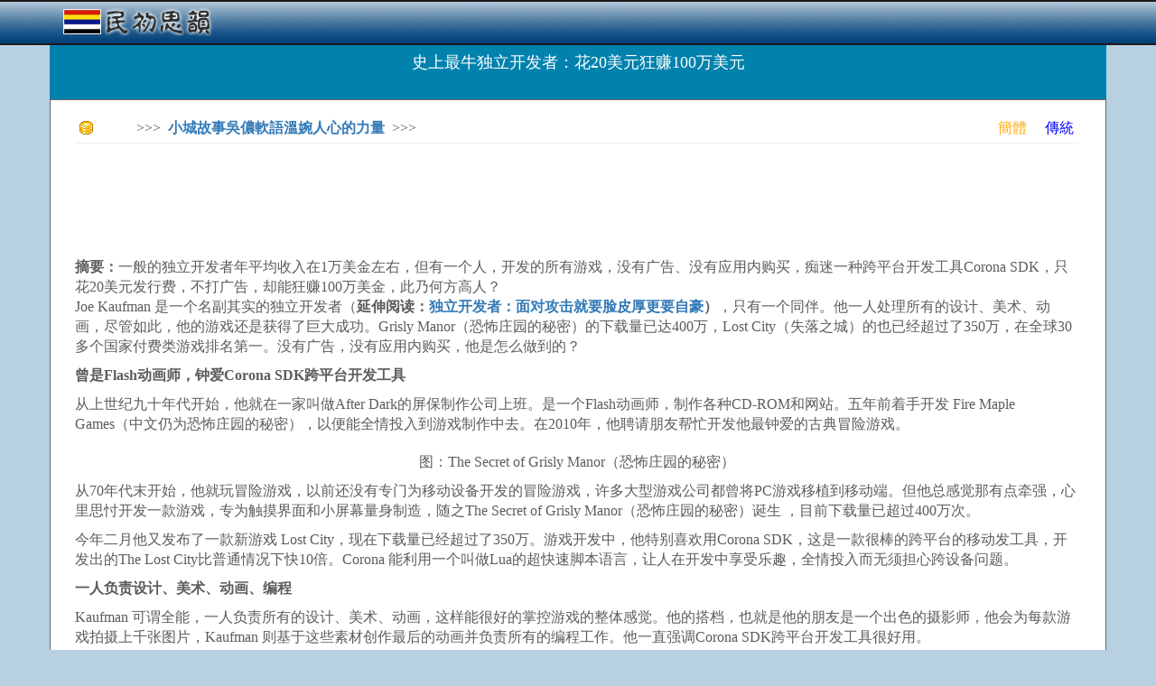

--- FILE ---
content_type: text/html; charset=utf-8
request_url: http://cn.rocidea.com/one?id=20957
body_size: 25721
content:
<!DOCTYPE html>
<html lang="en">
<head>
    <meta charset="utf-8" />
    <meta name="viewport" content="width=device-width, initial-scale=1.0" />
    <title>&#x53F2;&#x4E0A;&#x6700;&#x725B;&#x72EC;&#x7ACB;&#x5F00;&#x53D1;&#x8005;&#xFF1A;&#x82B1;20&#x7F8E;&#x5143;&#x72C2;&#x8D5A;100&#x4E07;&#x7F8E;&#x5143; - 民初思韻</title>

    <link rel="stylesheet" href="https://ajax.aspnetcdn.com/ajax/bootstrap/3.3.7/css/bootstrap.min.css" />
<meta name="x-stylesheet-fallback-test" content="" class="sr-only" /><script>!function(a,b,c,d){var e,f=document,g=f.getElementsByTagName("SCRIPT"),h=g[g.length-1].previousElementSibling,i=f.defaultView&&f.defaultView.getComputedStyle?f.defaultView.getComputedStyle(h):h.currentStyle;if(i&&i[a]!==b)for(e=0;e<c.length;e++)f.write('<link href="'+c[e]+'" '+d+"/>")}("position","absolute",["/lib/bootstrap/dist/css/bootstrap.min.css"], "rel=\u0022stylesheet\u0022 ");</script>
    <link rel="stylesheet" href="/css/site.min.css?v=F_WhPk1iybCYsBBRzIEq-KFVl7lRergSg5pS2zhEd60" />
</head>
<body>
    <script type="text/javascript">

        var _gaq = _gaq || [];
        _gaq.push(['_setAccount', 'UA-23826729-1']);
        _gaq.push(['_trackPageview']);

        (function () {
            var ga = document.createElement('script'); ga.type = 'text/javascript'; ga.async = true;
            ga.src = ('https:' == document.location.protocol ? 'https://ssl' : 'http://www') + '.google-analytics.com/ga.js';
            var s = document.getElementsByTagName('script')[0]; s.parentNode.insertBefore(ga, s);
        })();

        //Sys.Application.add_load(setHeight);
        window.onresize = function () { setHeight(null, null); };
        function setHeight(sender, args) {
            if (document.body.scrollHeight < document.documentElement.clientHeight) {
                document.getElementById("content").style.minHeight = document.documentElement.clientHeight - 146;
            }
        }
        setHeight(null, null);

        function CheckSearch() {
            if (document.getElementById("inSearch").value == "") {
                alert("關鍵詞不能為空!");
                return;
            }
            location.href = "roclist.aspx?search=" + document.getElementById("inSearch").value;
        }

    </script>
    <nav class="navbar navbar-inverse navbar-fixed-top" style="background-image:url(../../images/banner.png);border-bottom:0px; ">
        <div class="container">
            <div class="navbar-header">
                <div style="padding-top:15px;">
                    <a style="margin-top:-25px;" href="/" class="navbar-brand"><b><img src="../images/Logo.png" /></b></a>


                </div>
            </div>
        </div>
    </nav>
    <div class="container body-content">

        <script data-ad-client="ca-pub-8464818276704911" async src="https://pagead2.googlesyndication.com/pagead/js/adsbygoogle.js"></script>

        



<div class="season-block">
    <h4 style="padding-top:20px;">&#x53F2;&#x4E0A;&#x6700;&#x725B;&#x72EC;&#x7ACB;&#x5F00;&#x53D1;&#x8005;&#xFF1A;&#x82B1;20&#x7F8E;&#x5143;&#x72C2;&#x8D5A;100&#x4E07;&#x7F8E;&#x5143;</h4>
</div>

<div class="season-body" style="font-size:16px;background-color:white; border:1px solid #6e6666;">

    <div style="margin-left:12px; margin-right:15px; ">

        <div style="font-size:16px; padding-top:0px;color:#5c5c5c">

            <table style="width:100%;height:20px;">
                <tr>
                    <td><img src="Images/icn_point.gif" style="padding-left:0px;" /></td>
                    <td>>>>&nbsp;&nbsp;<a href="/Subject?id=90"><b>&#x5C0F;&#x57CE;&#x6545;&#x4E8B;&#x5433;&#x5102;&#x8EDF;&#x8A9E;&#x6EAB;&#x5A49;&#x4EBA;&#x5FC3;&#x7684;&#x529B;&#x91CF;</b></a>&nbsp;&nbsp;>>></td>
                    <td style="text-align:right;">
                        <a style='color:Orange' href='http://cn.rocidea.com/one?id=20957'>簡體</a>&nbsp;&nbsp;&nbsp;&nbsp;
                        <a style='color:Blue' href='http://www.rocidea.com/one?id=20957'>傳統</a>
                    </td>
                </tr>
            </table>
            <hr />

            <div style="width:100%;height:15px;"></div>

            <script type="text/javascript">

                google_ad_client = "pub-8464818276704911";
                /* 728x90, 创建于 11-6-7 */
                google_ad_slot = "5031196607";
                google_ad_width = 728;
                google_ad_height = 90;

            </script>
            <script type="text/javascript" src="http://pagead2.googlesyndication.com/pagead/show_ads.js">
            </script>

            <div style="width:100%;height:15px;"></div>

            <div class="summary">
	<strong>摘要：</strong>一般的独立开发者年平均收入在1万美金左右，但有一个人，开发的所有游戏，没有广告、没有应用内购买，痴迷一种跨平台开发工具Corona SDK，只花20美元发行费，不打广告，却能狂赚100万美金，此乃何方高人？</div>
<div class="con news_content">
	<p>
		Joe Kaufman 是一个名副其实的独立开发者（<strong>延伸阅读：</strong><strong><a href="http://www.csdn.net/article/2012-12-11/2812661-Malevolence-Game-Dev" target="_blank">独立开发者：面对攻击就要脸皮厚更要自豪</a>）</strong>，只有一个同伴。他一人处理所有的设计、美术、动画，尽管如此，他的游戏还是获得了巨大成功。Grisly Manor（<span class="def">恐怖庄园的秘密）</span>的下载量已达400万，Lost City（失落之城）的也已经超过了350万，在全球30多个国家付费类游戏排名第一。没有广告，没有应用内购买，他是怎么做到的？</p>
	<p>
		<strong>曾是Flash动画师，钟爱Corona SDK跨平台开发工具</strong></p>
	<p>
		从上世纪九十年代开始，他就在一家叫做After Dark的屏保制作公司上班。是一个Flash动画师，制作各种CD-ROM和网站。五年前着手开发 Fire Maple Games（中文仍为恐怖庄园的秘密），以便能全情投入到游戏制作中去。在2010年，他聘请朋友帮忙开发他最钟爱的古典冒险游戏。</p>
	<p style="text-align: center;">
		<img alt="" border="0" height="292" src="http://cms.csdnimg.cn/articlev1/uploads/allimg/121206/178_121206180558_1_lit.jpg" style="cursor: pointer;" width="450" /></p>
	<p style="text-align: center;">
		图：The Secret of Grisly Manor（恐怖庄园的秘密）</p>
	<p>
		从70年代末开始，他就玩冒险游戏，以前还没有专门为移动设备开发的冒险游戏，许多大型游戏公司都曾将PC游戏移植到移动端。但他总感觉那有点牵强，心里思忖开发一款游戏，专为触摸界面和小屏幕量身制造，随之The Secret of Grisly Manor（恐怖庄园的秘密）诞生 ，目前下载量已超过400万次。</p>
	<p>
		今年二月他又发布了一款新游戏 Lost City，现在下载量已经超过了350万。游戏开发中，他特别喜欢用Corona SDK，这是一款很棒的跨平台的移动发工具，开发出的The Lost City比普通情况下快10倍。Corona&nbsp;能利用一个叫做Lua的超快速脚本语言，让人在开发中享受乐趣，全情投入而无须担心跨设备问题。</p>
	<p>
		<strong>一人负责设计、美术、动画、编程</strong></p>
	<p>
		Kaufman 可谓全能，一人负责所有的设计、美术、动画，这样能很好的掌控游戏的整体感觉。他的搭档，也就是他的朋友是一个出色的摄影师，他会为每款游戏拍摄上千张图片，Kaufman&nbsp;则基于这些素材创作最后的动画并负责所有的编程工作。他一直强调Corona SDK跨平台开发工具很好用。</p>
	<p style="text-align: center;">
		<img alt="" border="0" height="264" src="http://cms.csdnimg.cn/articlev1/uploads/allimg/121206/178_121206180744_1_lit.jpg" style="cursor: pointer;" width="450" /></p>
	<p style="text-align: center;">
		图：The Lost City（失落之城）</p>
	<p>
		<b>先想角色与机制，再围绕两者构建主题</b></p>
	<p>
		通常来说，Joe Kaufman 和他的朋友会努力想一些有趣的角色和游戏机制，接着会围绕角色与机制构建一个有趣的主题。但过程中，他们会不断用更好的idea来代替以前的idea，随之游戏的定位以及整个走向就会发生变化。但他又说，其实他也不知道idea到底来自哪里。</p>
	<p>
		<b>爱他的App</b></p>
	<p>
		说道&ldquo;爱&rdquo;，可能听起来有一点点俗气，有一点点肉麻，但那却是事实，成功的App离不开开发者的&ldquo;爱&rdquo;。一个开发者是否爱他的作品，是否愿意把他的作品与人分享，一眼就能看出。爱能照亮游戏的每个方面。</p>
	<p>
		<strong>不为游戏打广告，只花20美元发行费</strong></p>
	<p>
		他并未真正做什么推广，不会把游戏上传到一些评论网站或者类似的地方。他花过的唯一一笔钱是20美元的发行费。游戏发行之后，因为口碑好，评论好等等因素得到了很好的传播。</p>
	<p>
		他一般不会相信电视广告、杂志广告、网站横幅广告等等，因为不知道它们到底会起多大作用。所以开发者，最主要的东西就是保持对游戏的专注。如果人们爱上你的其中一款游戏，通常他们也会被你的其它游戏吸引，开发一系列的好游戏至关重要。</p>
	<p>
		<strong>保持游戏原汁原味，只要做一款人们愿意花钱购买的游戏即可</strong></p>
	<p>
		此人比较喜欢最原始的游戏，没有广告、没有应用内购买。只要做一款人们愿意花钱购买的游戏就可以了。在他看来，视频游戏是一种艺术形式，当他玩游戏的时候，不喜欢被广告或者类似的东西所打扰。这也体现在他自己的游戏设计中。</p>
	<p>
		<strong>App尽量排到排行榜的前20名</strong></p>
	<p>
		至少要在应用商店中能被别人看见，排名越靠前越好，这是个极为陡峭的指数曲线，Top 10与Top 50之间的区别令人难以置信。<strong> </strong></p>
	<p>
		<b>独立开发者应慎选工具</b></p>
	<p>
		Kaufman 建议大家认真筛选软件，好软件可以让开发变得更简单、快速、有趣。他个人喜欢Corona SDK并始终认为，要想让你的游戏登陆更多平台、为更多人所接受，就用Corona。它可以为App Store，Google Play，Nook Apps，Amazon Appstore开发应用。</p>
	<p>
		除了Corona，还有哪些出色的工具呢？请参考CSDN之前的资料&mdash;&mdash;<a href="http://www.csdn.net/article/2012-11-27/2812229-dev-ios-app" target="_blank">对游戏开发者最具价值的5类iOS应用</a>，都是开发者自己日积月累之后的经验总结。</p>
	<p>
		总的来说，一定要热爱你所开发的游戏，与你所尊重并乐于共事的人一起工作，这样你才永远不会疲惫、永远热爱你的工作。</p>
	<p class="con news_content" style="list-style: none; margin: 0px 0px 30px; padding: 0px; text-align: right; color: rgb(51, 51, 51); line-height: 24px; font-family: Helvetica, Tahoma, Arial, sans-serif;">
		&nbsp;（文章翻译：陈徐天九 &nbsp;责任编辑：张宁）</p>
</div>
<p>
	&nbsp;</p>

            <div style="clear:both;"></div>

            <div style="width:100%; border:solid lightyellow 1px; min-height: 120px;margin-left:0px;margin-right:0px; margin-top:15px; background-color:lightyellow;">

                <div style="padding:0px; padding-top:0px; padding-bottom:0px; text-align:center; background-color:lightyellow;">

                    <script type="text/javascript">
                        google_ad_client = "pub-8464818276704911";
                        /* 728x90, 创建于 11-6-7 */
                        google_ad_slot = "5031196607";
                        google_ad_width = 728;
                        google_ad_height = 90;
                    </script>
                    <script type="text/javascript" src="http://pagead2.googlesyndication.com/pagead/show_ads.js">
                    </script>

                </div>

                <div style="clear:both;"></div>
            </div>

            <br />

            <p>CSDN  2014-02-08 04:04:09</p>

            <div style="clear:both;"></div>

        </div>

        <div style="border-bottom:2px dashed #b7d1e3;width:92%;padding-top:10px;padding-bottom:10px;"></div>

        <div style="clear:both;"></div>

        <div style="width:100%;padding-top:15px;">
            <div style="width:70%;float:left;">
                    <span style="color:#666666;">[新一篇]&nbsp;</span><a href="One?id=20956"> i917&#x53EF;&#x4EE5;&#x505A;&#x5230;U&#x76E4;&#x6A21;&#x5F0F;</a><br />

                    <br /><span style="color:#666666;">[舊一篇]&nbsp;</span><a href="One?id=20958">&#x7368;&#x7ACB;&#x958B;&#x767C;&#x8005;&#xFF1A;&#x9762;&#x5C0D;&#x653B;&#x64CA;&#x5C31;&#x8981;&#x201C;&#x81C9;&#x76AE;&#x539A;&#x2B;&#x66F4;&#x81EA;&#x8C6A;&#x201D;</a><br />
            </div>
            <div style="width:15%;float:left;">
                <a href="#"><img src="Images/btn_top.gif" alt="回頂部" title="回頂部" /></a>
            </div>
            <div style="width:15%;float:left;">
                <a href="#comment"><img src="Images/btn_comment.gif" alt="寫評論" title="寫評論" /></a>
            </div>
        </div>

        <div style="border-bottom:2px dashed #b7d1e3;width:92%;padding-top:10px;padding-bottom:10px;clear:both;"></div>

        <div style="clear:both;"></div>

        <div class="col-md-6" style="margin-left:-15px;">
            <div class="sharp color1" style="width:100%; margin-top:10px;">
                <b class="b1"></b><b class="b2"></b><b class="b3"></b><b class="b4"></b>
                <div class="content" style="min-height:252px;">
                    <table style="height:30px;">
                        <tr>
                            <td><img src="Images/icn_point.gif" style="padding-left:10px;" /></td>
                            <td><b>相關閱讀</b></td>
                        </tr>
                    </table>
                    <hr />
                    <div style="padding:5px;">
                                <div title='&#x6B64;&#x60C5;&#x53EF;&#x5F85;&#x6210;&#x8FFD;&#x61B6;&#xFF0C;&#x53EA;&#x662F;&#x7576;&#x6642;&#x5DF2;&#x60D8;&#x7136;' class="rptTitle" style="width:100%; padding:0px; padding-left:5px;"><a href="one?id=13781">&#x6B64;&#x60C5;&#x53EF;&#x5F85;&#x6210;&#x8FFD;&#x61B6;&#xFF0C;&#x53EA;&#x662F;&#x7576;&#x6642;&#x5DF2;&#x60D8;&#x7136;</a></div>
                                <div title='&#x7F85;&#x5E36;&#x540C;&#x5FC3;&#x7D50;&#x672A;&#x6210;&#xFF0C;&#x6C5F;&#x982D;&#x6F6E;&#x5DF2;&#x5E73;' class="rptTitle" style="width:100%; padding:0px; padding-left:5px;"><a href="one?id=14019">&#x7F85;&#x5E36;&#x540C;&#x5FC3;&#x7D50;&#x672A;&#x6210;&#xFF0C;&#x6C5F;&#x982D;&#x6F6E;&#x5DF2;&#x5E73;</a></div>
                                <div title='&#x843D;&#x65E5;&#x5DDD;&#x6E1A;&#x5BD2;&#xFF0C;&#x6101;&#x4E91;&#x7E5E;&#x5929;&#x8D77;&#x3002;' class="rptTitle" style="width:100%; padding:0px; padding-left:5px;"><a href="one?id=14089">&#x843D;&#x65E5;&#x5DDD;&#x6E1A;&#x5BD2;&#xFF0C;&#x6101;&#x4E91;&#x7E5E;&#x5929;&#x8D77;&#x3002;</a></div>
                                <div title='&#x6C5F;&#x78A7;&#x9CE5;&#x903E;&#x767D;&#xFF0C;&#x5C71;&#x9752;&#x82B1;&#x6B32;&#x71C3;&#x3002;' class="rptTitle" style="width:100%; padding:0px; padding-left:5px;"><a href="one?id=13818">&#x6C5F;&#x78A7;&#x9CE5;&#x903E;&#x767D;&#xFF0C;&#x5C71;&#x9752;&#x82B1;&#x6B32;&#x71C3;&#x3002;</a></div>
                                <div title='&#x4E09;&#x5C71;&#x534A;&#x843D;&#x9752;&#x5929;&#x5916;&#xFF0C;&#x4E00;&#x6C34;&#x4E2D;&#x5206;&#x767D;&#x9DFA;&#x6D32;&#x3002;' class="rptTitle" style="width:100%; padding:0px; padding-left:5px;"><a href="one?id=13047">&#x4E09;&#x5C71;&#x534A;&#x843D;&#x9752;&#x5929;&#x5916;&#xFF0C;&#x4E00;&#x6C34;&#x4E2D;&#x5206;&#x767D;&#x9DFA;&#x6D32;&#x3002;</a></div>
                                <div title='&#x677E;&#x98A8;&#x5439;&#x89E3;&#x5E36;&#xFF0C;&#x5C71;&#x6708;&#x7167;&#x5F48;&#x7434;&#x3002;' class="rptTitle" style="width:100%; padding:0px; padding-left:5px;"><a href="one?id=13722">&#x677E;&#x98A8;&#x5439;&#x89E3;&#x5E36;&#xFF0C;&#x5C71;&#x6708;&#x7167;&#x5F48;&#x7434;&#x3002;</a></div>
                                <div title='&#x4E09;&#x59B9;&#xFF1A;&#x6F2B;&#x8AC7;&#x8D70;&#x51FA;&#x88AB;&#x8AA4;&#x5C0E;&#x7684;&#x5B54;&#x5B50;&#x3001;&#x5112;&#x5BB6;&#x548C;&#x4E2D;&#x570B;&#x50B3;&#x7D71;&#x6587;&#x5316;' class="rptTitle" style="width:100%; padding:0px; padding-left:5px;"><a href="one?id=22220">&#x4E09;&#x59B9;&#xFF1A;&#x6F2B;&#x8AC7;&#x8D70;&#x51FA;&#x88AB;&#x8AA4;&#x5C0E;&#x7684;&#x5B54;&#x5B50;&#x3001;&#x5112;&#x5BB6;&#x548C;&#x4E2D;&#x570B;&#x50B3;&#x7D71;&#x6587;&#x5316;</a></div>
                                <div title='&#x4F55;&#x9808;&#x6DFA;&#x78A7;&#x8F15;&#x7D05;&#x8272;&#xFF0C;&#x81EA;&#x662F;&#x82B1;&#x4E2D;&#x7B2C;&#x4E00;&#x6D41;' class="rptTitle" style="width:100%; padding:0px; padding-left:5px;"><a href="one?id=13213">&#x4F55;&#x9808;&#x6DFA;&#x78A7;&#x8F15;&#x7D05;&#x8272;&#xFF0C;&#x81EA;&#x662F;&#x82B1;&#x4E2D;&#x7B2C;&#x4E00;&#x6D41;</a></div>
                                <div title='&#x76F8;&#x770B;&#x767D;&#x5203;&#x8840;&#x7D1B;&#x7D1B;&#xFF0C;&#x6B7B;&#x7BC0;&#x5F9E;&#x4F86;&#x8C48;&#x9867;&#x52DB;&#xFF1F;' class="rptTitle" style="width:100%; padding:0px; padding-left:5px;"><a href="one?id=13943">&#x76F8;&#x770B;&#x767D;&#x5203;&#x8840;&#x7D1B;&#x7D1B;&#xFF0C;&#x6B7B;&#x7BC0;&#x5F9E;&#x4F86;&#x8C48;&#x9867;&#x52DB;&#xFF1F;</a></div>
                    </div>
                </div>
                <b class="b5"></b><b class="b6"></b><b class="b7"></b><b class="b8"></b>
            </div>
        </div>
        <div class="col-md-6" style="margin-left:-15px;">
            <div class="sharp color1" style="width:100%; margin-top:10px;">
                <b class="b1"></b><b class="b2"></b><b class="b3"></b><b class="b4"></b>
                <div class="content" style="min-height:252px;">
                    <table style="height:30px;">
                        <tr>
                            <td><img src="Images/icn_point.gif" style="padding-left:10px;" /></td>
                            <td><b>推薦文章</b></td>
                        </tr>
                    </table>
                    <hr />
                    <div style="padding:5px; ">
                                <div title='&#x3010;&#x6CE8;&#x91CB;&#x3011;&#x5468;&#x4FDD;&#x677E;&#xFF1A;&#x81EA;&#x7531;&#x4E3B;&#x7FA9;&#x5DE6;&#x7FFC;&#x7684;&#x7406;&#x5FF5;' class="rptTitle" style="width:100%; padding:0px; padding-left:5px;"><a href="one?id=32927">&#x3010;&#x6CE8;&#x91CB;&#x3011;&#x5468;&#x4FDD;&#x677E;&#xFF1A;&#x81EA;&#x7531;&#x4E3B;&#x7FA9;&#x5DE6;&#x7FFC;&#x7684;&#x7406;&#x5FF5;</a></div>
                                <div title='&#x9ED1;&#x6697;&#x800C;&#x53C8;&#x771F;&#x5BE6;&#x50F9;&#x503C;&#x89C0;' class="rptTitle" style="width:100%; padding:0px; padding-left:5px;"><a href="one?id=35844">&#x9ED1;&#x6697;&#x800C;&#x53C8;&#x771F;&#x5BE6;&#x50F9;&#x503C;&#x89C0;</a></div>
                                <div title='&#x4E2D;&#x570B;&#x7684;&#x6587;&#x5316;&#x73FE;&#x72C0;&#x53CA;&#x5176;&#x201C;&#x8D70;&#x51FA;&#x53BB;&#x201D;&#x56F0;&#x5C40;' class="rptTitle" style="width:100%; padding:0px; padding-left:5px;"><a href="one?id=2730">&#x4E2D;&#x570B;&#x7684;&#x6587;&#x5316;&#x73FE;&#x72C0;&#x53CA;&#x5176;&#x201C;&#x8D70;&#x51FA;&#x53BB;&#x201D;&#x56F0;&#x5C40;</a></div>
                                <div title='&#x81FA;&#x7063;&#x8A69;&#x58C7;&#x540D;&#x5BBF;&#x5411;&#x660E;&#x8A69;&#x9078;&#xFF1A;&#x9694;&#x6D77;&#x634E;&#x4F86;&#x4E00;&#x53EA;&#x98A8;&#x7B8F;  &#x9CF3;&#x51F0;&#x8A69;&#x520A;' class="rptTitle" style="width:100%; padding:0px; padding-left:5px;"><a href="one?id=29109">&#x81FA;&#x7063;&#x8A69;&#x58C7;&#x540D;&#x5BBF;&#x5411;&#x660E;&#x8A69;&#x9078;&#xFF1A;&#x9694;&#x6D77;&#x634E;&#x4F86;&#x4E00;&#x53EA;&#x98A8;&#x7B8F;  &#x9CF3;&#x51F0;&#x8A69;&#x520A;</a></div>
                                <div title='&#x4E00;&#x5343;&#x5E74;&#x524D;&#x4E2D;&#x570B;&#x7A76;&#x7ADF;&#x6709;&#x591A;&#x5F37;&#x5927;&#xFF1F;(&#x5716;)' class="rptTitle" style="width:100%; padding:0px; padding-left:5px;"><a href="one?id=33125">&#x4E00;&#x5343;&#x5E74;&#x524D;&#x4E2D;&#x570B;&#x7A76;&#x7ADF;&#x6709;&#x591A;&#x5F37;&#x5927;&#xFF1F;(&#x5716;)</a></div>
                                <div title='&#x3010;&#x6614;&#x6642;&#x82F1;&#x6770;&#x3011;&#x6795;&#x6208;&#xFF1A;&#x5510;&#x671D;&#x5FA9;&#x53E4;&#x8207;&#x9673;&#x5B50;&#x6602;&#x7684;&#x5B64;&#x7368;&#x5436;&#x558A;' class="rptTitle" style="width:100%; padding:0px; padding-left:5px;"><a href="one?id=6610">&#x3010;&#x6614;&#x6642;&#x82F1;&#x6770;&#x3011;&#x6795;&#x6208;&#xFF1A;&#x5510;&#x671D;&#x5FA9;&#x53E4;&#x8207;&#x9673;&#x5B50;&#x6602;&#x7684;&#x5B64;&#x7368;&#x5436;&#x558A;</a></div>
                                <div title='&#x4E03;&#x4EBA;&#x8A69;&#x9078;&#xFF1A;&#x6DD8;&#x6C23;&#x7684;&#x4EA1;&#x9748;&#x4E5F;&#x6709;&#x6094;&#x610F;&#x2014;&#x2014;&#x6E05;&#x660E;&#x796D;   &#x9CF3;&#x51F0;&#x8A69;&#x520A;' class="rptTitle" style="width:100%; padding:0px; padding-left:5px;"><a href="one?id=28819">&#x4E03;&#x4EBA;&#x8A69;&#x9078;&#xFF1A;&#x6DD8;&#x6C23;&#x7684;&#x4EA1;&#x9748;&#x4E5F;&#x6709;&#x6094;&#x610F;&#x2014;&#x2014;&#x6E05;&#x660E;&#x796D;   &#x9CF3;&#x51F0;&#x8A69;&#x520A;</a></div>
                                <div title='&#x201C;&#x65B0;&#x201D;&#x6F6E;&#x4E2D;&#x7684;&#x5C0B;&#x627E;&#x8207;&#x5931;&#x843D;&#x3000;&#x3000;&#x2500;&#x2500;&#xFF11;&#xFF19;&#xFF19;&#xFF14;&#x5E74;&#x4E2D;&#x3001;&#x77ED;&#x7BC7;&#x5C0F;&#x8AAA;&#x5275;&#x4F5C;&#x56DE;&#x7738;' class="rptTitle" style="width:100%; padding:0px; padding-left:5px;"><a href="one?id=17794">&#x201C;&#x65B0;&#x201D;&#x6F6E;&#x4E2D;&#x7684;&#x5C0B;&#x627E;&#x8207;&#x5931;&#x843D;&#x3000;&#x3000;&#x2500;&#x2500;&#xFF11;&#xFF19;&#xFF19;&#xFF14;&#x5E74;&#x4E2D;&#x3001;&#x77ED;&#x7BC7;&#x5C0F;&#x8AAA;&#x5275;&#x4F5C;&#x56DE;&#x7738;</a></div>
                                <div title='&#x65B9;&#x8208;&#x672A;&#x827E;&#x7684;&#x4E2D;&#x570B;&#x53E3;&#x8FF0;&#x6B77;&#x53F2;&#x7814;&#x7A76;' class="rptTitle" style="width:100%; padding:0px; padding-left:5px;"><a href="one?id=18554">&#x65B9;&#x8208;&#x672A;&#x827E;&#x7684;&#x4E2D;&#x570B;&#x53E3;&#x8FF0;&#x6B77;&#x53F2;&#x7814;&#x7A76;</a></div>
                    </div>
                </div>
                <b class="b5"></b><b class="b6"></b><b class="b7"></b><b class="b8"></b>
            </div>
        </div>

        <br />
        <div style="clear:both;"></div>
        <br />
        <b><a id="comment">評論集</a></b><br /><br />
        <div style="border-bottom:1px dashed #b7d1e3"></div><br />
                <b>暫無評論。</b><br />
        <br />


        <input type="hidden" data-val="true" data-val-required="The ID field is required." id="ID" name="ID" value="20957" />

        <p>稱謂：<input id="Contact" type="text" class="form-control" /></p>

        <p>内容：<textarea id="Comment" class="form-control"></textarea></p>

        <p><div style="float:left;">驗證：</div><img src="verify?time=20260112125621" style="float:left;" /><input id="Verify" class="form-control" /></p>

        <p><input type="button" value="提交" onclick="Comment();" /></p>

        <span style="color:red;font-weight:bold;"></span>

        <script type="text/javascript">

            function Comment() {
                var contact = $("#Contact").val();
                var comment = $("#Comment").val();
                var verify = $("#Verify").val();
                location.href = "one?id=20957&contact=" + contact + "&comment=" + comment + "&verify=" + verify + "#comment";
            }

        </script>

        <br />
        <a href="/Subject?id=90">返回列表</a>

    </div>

        </div>



        <div style="clear:both;"></div>

        <footer class="text-center">
            <br />
            <p style="font-size:14px; color:black;">&nbsp;&nbsp;&nbsp;&nbsp;&copy; 2024 民初思韻 - 傳奇時代，簡明韻味</p>
        </footer>
    </div>


    <script src="https://ajax.aspnetcdn.com/ajax/jquery/jquery-2.2.0.min.js" crossorigin="anonymous" integrity="sha384-K+ctZQ+LL8q6tP7I94W+qzQsfRV2a+AfHIi9k8z8l9ggpc8X+Ytst4yBo/hH+8Fk">
    </script>
<script>(window.jQuery||document.write("\u003Cscript src=\u0022/lib/jquery/dist/jquery.min.js\u0022 crossorigin=\u0022anonymous\u0022 integrity=\u0022sha384-K\u002BctZQ\u002BLL8q6tP7I94W\u002BqzQsfRV2a\u002BAfHIi9k8z8l9ggpc8X\u002BYtst4yBo/hH\u002B8Fk\u0022\u003E\u003C/script\u003E"));</script>
    <script src="https://ajax.aspnetcdn.com/ajax/bootstrap/3.3.7/bootstrap.min.js" crossorigin="anonymous" integrity="sha384-Tc5IQib027qvyjSMfHjOMaLkfuWVxZxUPnCJA7l2mCWNIpG9mGCD8wGNIcPD7Txa">
    </script>
<script>(window.jQuery && window.jQuery.fn && window.jQuery.fn.modal||document.write("\u003Cscript src=\u0022/lib/bootstrap/dist/js/bootstrap.min.js\u0022 crossorigin=\u0022anonymous\u0022 integrity=\u0022sha384-Tc5IQib027qvyjSMfHjOMaLkfuWVxZxUPnCJA7l2mCWNIpG9mGCD8wGNIcPD7Txa\u0022\u003E\u003C/script\u003E"));</script>
    <script src="/js/site.min.js"></script>

    
</body>
</html>


--- FILE ---
content_type: text/html; charset=utf-8
request_url: https://www.google.com/recaptcha/api2/aframe
body_size: 270
content:
<!DOCTYPE HTML><html><head><meta http-equiv="content-type" content="text/html; charset=UTF-8"></head><body><script nonce="3JOzPzETfEV1xV6GE7L8UQ">/** Anti-fraud and anti-abuse applications only. See google.com/recaptcha */ try{var clients={'sodar':'https://pagead2.googlesyndication.com/pagead/sodar?'};window.addEventListener("message",function(a){try{if(a.source===window.parent){var b=JSON.parse(a.data);var c=clients[b['id']];if(c){var d=document.createElement('img');d.src=c+b['params']+'&rc='+(localStorage.getItem("rc::a")?sessionStorage.getItem("rc::b"):"");window.document.body.appendChild(d);sessionStorage.setItem("rc::e",parseInt(sessionStorage.getItem("rc::e")||0)+1);localStorage.setItem("rc::h",'1768251384386');}}}catch(b){}});window.parent.postMessage("_grecaptcha_ready", "*");}catch(b){}</script></body></html>